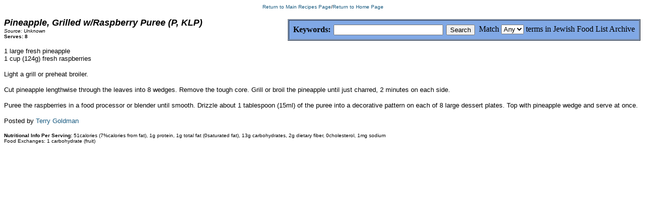

--- FILE ---
content_type: text/html; charset=ISO-8859-1
request_url: http://jewishfood-list.com/recipes/fruit/pinegrillrasppuree01.html
body_size: 3564
content:
<html>
<head>
<title>

Pineapple, Grilled w/Raspberry Puree

</title>
<style type="text/css">
        <!--
        A:LINK, A:VISITED, A:ACTIVE { text-decoration: none }
        A:hover {color: #404040 ; text-decoration: overline}
        A:hover {color: #404040 ; text-decoration: underline}
        //-->
        </style>
<META NAME="DESCRIPTION" CONTENT="Recipe archives for the Jewish Food Mailing List">
<META NAME="AUTHOR" CONTENT="Recipe from the Jewish Food Mailing List">
<script>
  (function(i,s,o,g,r,a,m){i['GoogleAnalyticsObject']=r;i[r]=i[r]||function(){
  (i[r].q=i[r].q||[]).push(arguments)},i[r].l=1*new Date();a=s.createElement(o),
  m=s.getElementsByTagName(o)[0];a.async=1;a.src=g;m.parentNode.insertBefore(a,m)
  })(window,document,'script','//www.google-analytics.com/analytics.js','ga');

  ga('create', 'UA-71035179-1', 'auto');
  ga('send', 'pageview');

</script>
</head>
<body bgcolor="#FFFFFF" TEXT="#000000" LINK="#17597F" ALINK="#17597F" VLINK="#17597F">
<p align="center"><font face="verdana, arial, helvetica" size="1">
<a href="http://www.jewishfood-list.com/recipes/recipe_index.html" target="_top">Return to Main Recipes Page</a>/<a href="http://www.jewishfood-list.com/" target="_top">Return to Home Page</a></font>
</p>

<p>
<table align="right">
<tr>
<td align="right>
<font face="verdana, arial, helvetica" size="1">
<form method="get" action="http://jewishfood-list.com/cgi-jewishfood-list/search/search.pl">
<table border="1" cellpadding="4" cellspacing="1" align="center" bgcolor="#80A8E5"><tr><td>
<table align="right" border="0" cellpadding="2">
<tr>
	<td align="right">
		<label for="fdse_Match">Match</label>
		<select name="Match" id="fdse_Match"><option value="1">All</option><option selected="selected" value="0">Any</option></select>
		<label for="fdse_Realm"> terms in Jewish Food List Archive</label>
		</font>
	</td>
</tr>
</table>
<table align="center" border="0" cellpadding="2">
<tr>
	<td valign="middle" align="right" style="font-weight:bold"><label for="fdse_Terms">Keywords:</label></td>
	<td valign="middle"><tt><input value="" name="Terms" size="25" style="font-family:monospace" id="fdse_Terms" /></tt></td>
	<td valign="middle" align="left"><input type="submit" class="submit" value="Search" /></td>
</tr>
</table></td></tr></table>
</form>
</td>
</tr>
</table>
</p>
<font size=4 face="verdana, arial, helvetica">
<b><i>

Pineapple, Grilled w/Raspberry Puree (P, KLP)

</i></b></font><br>
<font size=1 face="verdana, arial, helvetica">
<i>
Source: Unknown</i><br>
<b>Serves: 8</b>
</font>
<p>

<font size=2 face="verdana, arial, helvetica">
1 large fresh pineapple<br>
1 cup (124g) fresh raspberries

<p align=left>
Light a grill or preheat broiler.
<p>
Cut pineapple lengthwise through the leaves into 8 wedges. Remove the tough core. Grill or broil the pineapple until just charred, 2 minutes on each side.
<p>
Puree the raspberries in a food processor or blender until smooth. Drizzle about 1 tablespoon (15ml) of the puree into a decorative pattern on each of 8 large dessert plates. Top with pineapple wedge and serve at once.

<p align=left>

Posted by <font color="#17597F">Terry Goldman</font>

<p align=left>
<font size=1 face="verdana, arial, helvetica">
<b>Nutritional Info Per Serving:</b> 51calories (7%calories from fat), 1g protein, 1g total fat (0saturated fat), 13g carbohydrates, 2g dietary fiber, 0cholesterol, 1mg sodium<br>
Food Exchanges: 1 carbohydrate (fruit)
</font>
</BODY>
</HTML>

--- FILE ---
content_type: text/plain
request_url: https://www.google-analytics.com/j/collect?v=1&_v=j102&a=1866449554&t=pageview&_s=1&dl=http%3A%2F%2Fjewishfood-list.com%2Frecipes%2Ffruit%2Fpinegrillrasppuree01.html&ul=en-us%40posix&dt=Pineapple%2C%20Grilled%20w%2FRaspberry%20Puree&sr=1280x720&vp=1280x720&_u=IEBAAEABAAAAACAAI~&jid=648973940&gjid=444085160&cid=1565229694.1768922113&tid=UA-71035179-1&_gid=2077735228.1768922113&_r=1&_slc=1&z=444986026
body_size: -286
content:
2,cG-NEEKY33W8B